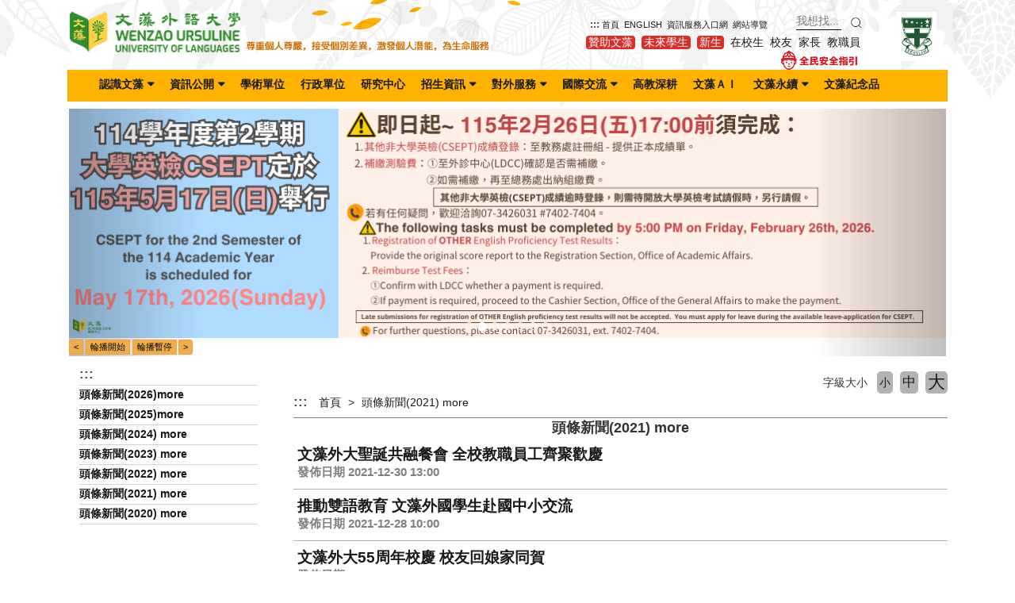

--- FILE ---
content_type: text/html; charset=UTF-8
request_url: https://a001.wzu.edu.tw/category/150876
body_size: 11872
content:
<!DOCTYPE html PUBLIC "-//W3C//DTD XHTML 1.0 Transitional//EN" "http://www.w3.org/TR/xhtml1/DTD/xhtml1-transitional.dtd">
<html xmlns="http://www.w3.org/1999/xhtml">
<html lang="zh-tw">
<head>
	<meta charset="utf-8">
	<meta http-equiv="X-UA-Compatible" content="IE=edge">
	<meta name="viewport" content="width=device-width, initial-scale=1">
	<meta name="keywords" content="文藻外語大學 Wenzao Ursuline University of Languages" />
	<meta name="description" content="文藻外語大學" />
	<link rel="shortcut icon" href="https://a001.wzu.edu.tw/assets/page/images/favicon.ico"/>
	    <title>
        頭條新聞(2021) more |         文藻外語大學    </title>
	<meta name="msvalidate.01" content="384EBB299C10FB7E6C284E1DADF84912" />

<link type="text/css" href="https://a001.wzu.edu.tw/assets/page/bootstrap3/css/bootstrap.css" rel="stylesheet" /><!--bootsrap3-->	
<link href="https://a001.wzu.edu.tw/assets/page/css/reset.css" rel="stylesheet" type="text/css"><!--reset-->
<link href="https://a001.wzu.edu.tw/assets/page/js/swiper/swiper.min.css" rel="stylesheet" type="text/css"><!--swiper css-->
<link href="https://a001.wzu.edu.tw/assets/page/js/OwlCarousel2-2.2.1/owl.carousel.min.css" rel="stylesheet" type="text/css"><!--owl.carousel css-->
<link href="https://a001.wzu.edu.tw/assets/page/js/OwlCarousel2-2.2.1/owl.theme.default.min.css" rel="stylesheet" type="text/css"><!--owl.carousel css-->
<link href="https://a001.wzu.edu.tw/assets/page/js/lightcase/src/css/lightcase.css" rel="stylesheet" type="text/css"><!--lightcase css-->
<link href="https://a001.wzu.edu.tw/assets/page/css/bootsnav.css" rel="stylesheet">
<link href="https://a001.wzu.edu.tw/assets/page/css/main.css?v=0528v2" rel="stylesheet" type="text/css"><!--main css-->
<link href="https://a001.wzu.edu.tw/assets/page/css/wenzao-home.css" rel="stylesheet" type="text/css"><!--文藻首頁專屬 css-->
<link href="https://a001.wzu.edu.tw/assets/page/css/theme-1.css" rel="stylesheet" type="text/css"><!--顏色主題1 css-->
<link href="https://a001.wzu.edu.tw/assets/page/css/font-awesome.min.css" rel="stylesheet" type="text/css"><!--顏色主題1 css-->
<!--link href="https://cdn.bootcss.com/font-awesome/4.6.3/css/font-awesome.min.css" rel="stylesheet" type="text/css"><顏色主題1 css-->

	
<script src="https://a001.wzu.edu.tw/assets/page/js/jquery.min.js"></script><!--jquery 1.9.0-->
<script src="https://a001.wzu.edu.tw/assets/page/js/jquery-ui.min.js"></script><!--jquery ui 1.8.3-->
<script src="https://a001.wzu.edu.tw/assets/page/bootstrap3/js/bootstrap.js"></script><!--bootsrap3-->
<!--<script src="https://a001.wzu.edu.tw/assets/page/js/dashed.js"></script>消除連結虛線.js-->
<script src="https://a001.wzu.edu.tw/assets/page/js/swiper/swiper.min.js"></script><!--swiper.js-->
<script src="https://a001.wzu.edu.tw/assets/page/js/lightcase/src/js/lightcase.js"></script><!--lightcase.js-->
<script src="https://a001.wzu.edu.tw/assets/page/js/retina/retina.min.js"></script><!--retina.js-->
<script src="https://a001.wzu.edu.tw/assets/page/js/bootsnav.js"></script><!--bootsnav.js-->
<script src="https://a001.wzu.edu.tw/assets/page/js/OwlCarousel2-2.2.1/owl.carousel.min.js"></script><!--owl.carousel.js-->

<!--google-trans-->
<script src="//webinfo.wzu.edu.tw/files/js/google-translate-custom-wenzao.js"></script>

<!-- Google Tag Manager -->
<script>(function(w,d,s,l,i){w[l]=w[l]||[];w[l].push({'gtm.start':
new Date().getTime(),event:'gtm.js'});var f=d.getElementsByTagName(s)[0],
j=d.createElement(s),dl=l!='dataLayer'?'&l='+l:'';j.async=true;j.src=
'https://www.googletagmanager.com/gtm.js?id='+i+dl;f.parentNode.insertBefore(j,f);
})(window,document,'script','dataLayer','GTM-WBR5F2');</script>
<!-- End Google Tag Manager -->

<!--HTML標簽支援IE js 開始-->
<script> 
  document . createElement ( 'header' ) ; 
  document . createElement ( 'section' ) ; 
  document . createElement ( 'article' ) ; 
  document . createElement ( 'aside' ) ; 
  document . createElement ( 'nav' ) ; 
  document . createElement ( 'footer' ) ; 
</script>

<!--media 支援IE9以下 開始-->
<!--[if lt IE 9]> 
<script src="js/html5shiv.js"></script>
<script src="js/mediaqueries.js"></script> 
<script src="https://a001.wzu.edu.tw/assets/page/js/respond.min.js"></script>
<![endif]--> 

<script type="text/javascript">
	jQuery(document).ready(function($) {
		$('a[data-rel^=lightcase]').lightcase();
	});
	var base_url = 'https://a001.wzu.edu.tw/';
</script>

<script>
	// retinajs();
	// Attempts to process all participating elements that
	// haven't been processed before.

	// retinajs( [img, img, img] );
	// retinajs( $('img') );
	// retinajs( document.querySelectorAll('img') );
	// Attempts to process only the elements in the collection.
	// Each one still needs to be marked with `data-rjs` and
	// will still be ignored if it has already been processed.
</script>

<script>
function myFunction() {
    window.print();
}
</script>

<script src="https://a001.wzu.edu.tw/assets/page/js/nsdi.js?t=20181018"></script><!-- nsdi js -->




	
	<script>
	  (function() {
	    var cx = '005956558806656469693:a6pmrmt_xfa';
	    var gcse = document.createElement('script');
	    gcse.type = 'text/javascript';
	    gcse.async = true;
	    gcse.src = (document.location.protocol == 'https:' ? 'https:' : 'http:') + '//cse.google.com/cse.js?cx=' + cx;
	    var s = document.getElementsByTagName('script')[0];
	    s.parentNode.insertBefore(gcse, s);
	  })();
	</script>
</head>
<body>

	<noscript>您的瀏覽器不支援JavaScript功能， 若網頁功能無法正常使用時，請開啟瀏覽器JavaScript狀態</noscript>
	<a href="#center--content" id="gotocenter" title="跳到主要內容區塊" tabindex="1" class="sr-only sr-only-focusable">跳到主要內容區塊</a>

<div class="background-setting" style="background: url(https://a001.wzu.edu.tw/assets/page/images/bg.jpg) top center no-repeat;">

<header>
	<div class="container" style="position: relative;">
	<!-- 	<nav class="login-nav">
	    	<ul>
	    		<li><a accesskey="F" href="#" title="快速選單連結區，此區塊列有本網站的快速連結，如：語言、網站地圖、回首頁">
	    			<span class="blind-brick">:::</span></a></li>
                	    		<li><a href="https://a001.wzu.edu.tw/Login">Login</a></li>
                	    	</ul>
            <div class="clearfix"></div>
	    </nav> -->


			        									<!-- Framework Level 1 -->
										<div class="col-md-6 col-sm-12 col-xs-12">
						<!-- _mod_edit -->
<!-- 自訂編輯區 -->
<section class="home-section tsquRc" id="tsquRc" style="padding-top: 15px;">
	<div style="padding:0px;margin:0px;">
		
		
		<!-- 自訂編輯區 start -->
		<div>
							<p class="wzlogo"><a href="//www.wzu.edu.tw"><img alt="文藻外語大學" src="//a001.wzu.edu.tw/datas/upload/Pictures/wzlogo_2020.png" style="width: 222px; height: 51px;margin:0;padding:0;" /></a><img alt="solgon" border="0" src="//a001.wzu.edu.tw/datas/upload/files/images/txtbk_20240618.png" style="width: 312px; height: 16px; margin:0; padding:0; vertical-align: bottom;" /></p>
<style type="text/css">
	.wzlogo{ flex-wrap: nowrap; margin:0; padding:0; }
@media screen and (max-width: 991px) {
	.wzlogo{ flex-wrap: wrap; justify-content: center; }
}
</style>					</div>
		<!-- 自訂編輯區 end -->

			</div>
</section>
					</div>
					       						        	
					<div class="col-md-5 col-sm-12 col-xs-12">
											<!-- Framework Level 2 -->
																				<div class="col-md-9 col-sm-12 col-xs-12">
								<!-- _mod_edit -->
<!-- 自訂編輯區 -->
<section class="home-section o0cBQS" id="o0cBQS" style="margin-top: 20px;">
	<div style="padding:0px;margin:0px;">
		
		
		<!-- 自訂編輯區 start -->
		<div>
							<p class="word-go small-size"><a accesskey="U" href="#" title="主要選單連結區，此區塊列有本網站的主要內容分類"><span class="blind-brick">:::</span></a> <a href="//www.wzu.edu.tw" >首頁</a>  <a href="//english.wenzao.tw/">ENGLISH</a>  <a href="//sso.wzu.edu.tw">資訊服務入口網</a>  <a href="/category/147018">網站導覽</a>  <!--a href="//www-old.wzu.edu.tw" target="_blank">舊版網站</a--></p>
<style type="text/css">.o0cBQS , .r1LKmk{
      margin-top:30px; margin-right:0;
   }
</style>
					</div>
		<!-- 自訂編輯區 end -->

			</div>
</section>
							</div>
																	<!-- Framework Level 2 -->
																				<div class="col-md-3 col-sm-12 col-xs-12">
								<!-- _mod_search -->
<!-- 收尋樣式 -->
<section class="home-section search r1LKmk" id="r1LKmk" style="margin-top: 15px;">
	<div style="padding:0px;margin:0px;">
				
		
		<input type="text" class="thesearch" title="請輸入搜尋文字" placeholder="我想找..." />
		<button type="submit" class="searchbtn">
			<img src="https://a001.wzu.edu.tw/assets/page/images/search.png" alt="全站搜尋" title="全站搜尋" data-rjs="2" class="search-img">
		</button>

		<script>
			$('.searchbtn').live('click',function() {
				location.href=base_url+'search?q='+$('.thesearch').val();
			});
		</script>

			</div>
</section>
<div class="clear"></div>

							</div>
																	<!-- Framework Level 2 -->
																				<div class="col-md-12 col-sm-12 col-xs-12">
								<!-- _mod_edit -->
<!-- 自訂編輯區 -->
<section class="home-section mCg1iS" id="mCg1iS" style="margin-bottom:5px;">
	<div style="padding:0px;margin:0px;">
		
		
		<!-- 自訂編輯區 start -->
		<div>
							<p class="word-go"><a href="//c011.wzu.edu.tw/category/145693"><span style="color:white;background-color: #db2e29;padding: 0 3px 1px 3px;border-radius: 4px;">贊助文藻</span></a>  <a href="//a001.wzu.edu.tw/category/7176"><span style="color:white;background-color: #db2e29;padding: 0 3px 1px 3px;border-radius: 4px;">未來學生</span></a>  <a href="//a001.wzu.edu.tw/visit/5"><span style="color:white;background-color: #db2e29;padding: 0 3px 1px 3px;border-radius: 4px;">新生</span></a>  <a href="//a001.wzu.edu.tw/visit/6">在校生</a>  <a href="//a001.wzu.edu.tw/visit/7">校友</a>  <a href="//a001.wzu.edu.tw/visit/9">家長</a>  <a href="//a001.wzu.edu.tw/visit/11">教職員</a><br /><div class="pull-right"><a href="https://www.edu.tw/PrepareEDU/" target="_prepare"><img alt="prepareEDU" src="//a001.wzu.edu.tw/datas/upload/files/images/Pictures/preparedu_20260113.png" /></a></div></p>
<!--#ff5733 / #c23733 / #db2e29-->					</div>
		<!-- 自訂編輯區 end -->

			</div>
</section>
							</div>
																							
					</div>
					       										<!-- Framework Level 1 -->
										<div class="col-md-1 col-sm-12 col-xs-12">
						<!-- _mod_edit -->
<!-- 自訂編輯區 -->
<section class="home-section QpkIkC" id="QpkIkC" style="padding-top:15px;">
	<div style="padding:0px;margin:0px;">
		
		
		<!-- 自訂編輯區 start -->
		<div>
							<p><a href="//b001.wzu.edu.tw/b001category/13" target="_blank" title="serviam"><img alt="serviam" height="62" src="//a001.wzu.edu.tw/datas/upload/files/239342961.jpg" /></a></p>
					</div>
		<!-- 自訂編輯區 end -->

			</div>
</section>
					</div>
					       										<!-- Framework Level 1 -->
										<div class="col-md-12 col-sm-12 col-xs-12">
						<!-- _mod_menuhori_lg -->

<!-- 橫式樣式大 -->
<section class="home-section menuhori_lg NapM15" id="NapM15" style="none;">
	<div style="padding:0px;margin:0px;">
		
                                		<div>
			
			<!-- 新 -->
			<nav class="navbar navbar-default navbar-mobile bootsnav">
			    <div class="navbar-header">
                        <button type="button" class="navbar-toggle" data-toggle="collapse" data-target="#NapM15_nav" aria-label="menubar">
                            <i class="fa fa-bars"></i>
                        </button>
			    </div>
			    <div class="collapse navbar-collapse" id="NapM15_nav">
			        <ul class="nav navbar-nav" data-in="fadeInDown" data-out="fadeOutUp">
			        	<!-- 第一層 -->
			        	<!-- <li><a accesskey="U" href="#" title="主要選單連結區，此區塊列有本網站的主要內容分類">
						<span class="blind-brick">:::</span></a></li> -->

														
                                                                	<!-- children-->
							        <li class="dropdown">
							        	<a href="https://a001.wzu.edu.tw/category/6688"  title="認識文藻(另開新視窗)" class="dropdown-toggle" data-toggle="dropdown">認識文藻</a>
								        <ul class="dropdown-menu">
							        	<li><a target="_blank" href="https://b001.wzu.edu.tw/b001category/210" title="文藻之教育理念與傳承 Mission Statement">文藻之教育理念與傳承 Mission Statement</a></li><li><a  href="//c046.wzu.edu.tw" title="董事會">董事會</a></li><li class="dropdown"><a href="https://a001.wzu.edu.tw/category/6784"  title="文藻現況" class="dropdown-toggle" data-toggle="dropdown">文藻現況</a><ul class="dropdown-menu"><li><a  href="https://a001.wzu.edu.tw/category/6800" title="創校與發展">創校與發展</a></li><li><a target="_blank" href="https://b001.wzu.edu.tw/b001category/210" title="教育理念與目標">教育理念與目標</a></li><li><a  href="https://a001.wzu.edu.tw/category/6848" title="特殊校風">特殊校風</a></li><li><a  href="https://a001.wzu.edu.tw/category/6856" title="教學特色">教學特色</a></li><li><a  href="//c005.wzu.edu.tw/category/132136" title="校園環境">校園環境</a></li></ul></li><li><a target="_blank" href="https://www.youtube.com/watch?v=CyOTupAOrbU&t=1s" title="學校簡介影片">學校簡介影片</a></li><li><a  href="//c011.wzu.edu.tw/category/128224" title="今日文藻">今日文藻</a></li><li><a target="_blank" href="//b001.wzu.edu.tw/" title="校史館">校史館</a></li>								        </ul>
							        </li>
																
                                                                	<!-- children-->
							        <li class="dropdown">
							        	<a href="https://a001.wzu.edu.tw/category/6816"  title="資訊公開(另開新視窗)" class="dropdown-toggle" data-toggle="dropdown">資訊公開</a>
								        <ul class="dropdown-menu">
							        	<li class="dropdown"><a href="https://a001.wzu.edu.tw/category/6904"  title="最新消息 " class="dropdown-toggle" data-toggle="dropdown">最新消息 </a><ul class="dropdown-menu"><li><a  href="//www2.wzu.edu.tw/Personnel/News/Title.asp" title="徵才告示">徵才告示</a></li><li><a  href="https://a001.wzu.edu.tw/category/6936" title="重要會議">重要會議</a></li><li><a  href="//d001.wzu.edu.tw/category/136984" title="開學註冊資訊">開學註冊資訊</a></li><li><a  href="https://a001.wzu.edu.tw/category/6952" title="行事曆">行事曆</a></li><li><a  href="https://a001.wzu.edu.tw/category/6960" title="全校性共同時間校級活動">全校性共同時間校級活動</a></li></ul></li><li class="dropdown"><a href="https://a001.wzu.edu.tw/category/6976"  title="資訊服務" class="dropdown-toggle" data-toggle="dropdown">資訊服務</a><ul class="dropdown-menu"><li><a  href="https://a001.wzu.edu.tw/category/6984" title="文藻104">文藻104</a></li></ul></li><li class="dropdown"><a href="https://a001.wzu.edu.tw/category/7032"  title="教學資源" class="dropdown-toggle" data-toggle="dropdown">教學資源</a><ul class="dropdown-menu"><li><a  href="//lib.wzu.edu.tw/index.php?page=about&pos=intro" title="圖書資源">圖書資源</a></li><li class="dropdown"><a href="https://a001.wzu.edu.tw/category/7048"  title="教學媒體" class="dropdown-toggle" data-toggle="dropdown">教學媒體</a><ul class="dropdown-menu"><li><a  href="//c013.wzu.edu.tw/category/128672" title="教學設備資源">教學設備資源</a></li><li><a  href="//c014.wzu.edu.tw/category/134634" title="數位教材製作">數位教材製作</a></li></ul></li><li class="dropdown"><a href="https://a001.wzu.edu.tw/category/7056"  title="資源教室" class="dropdown-toggle" data-toggle="dropdown">資源教室</a><ul class="dropdown-menu"><li><a  href="//c024.wzu.edu.tw/category/143775" title="西文系">西文系</a></li><li><a  href="//c023.wzu.edu.tw/category/138832" title="德文系">德文系</a></li><li><a  href="//c035.wzu.edu.tw/category/143703" title="師培中心">師培中心</a></li><li><a  href="//c022.wzu.edu.tw/category/143377" title="法文系">法文系</a></li><li><a  href="http://c025.wzu.edu.tw/category/139097" title="日文系">日文系</a></li><li><a  href="//c021.wzu.edu.tw/category/138622" title="英文系">英文系</a></li></ul></li></ul></li><li><a  href="https://a001.wzu.edu.tw/category/7144" title="用電資訊">用電資訊</a></li><li><a  href="//a001.wzu.edu.tw/ezcatfiles/c008/img/img/1903/frame.htm" title="校務資訊公開專區">校務資訊公開專區</a></li><li><a  href="https://c008.wzu.edu.tw/category/151002" title="法規彙編">法規彙編</a></li>								        </ul>
							        </li>
																
                                	                                <li>
	                                    <a href="https://a001.wzu.edu.tw/category/6824"  title="學術單位(另開新視窗)">學術單位</a>
	                                </li>
                                								
                                	                                <li>
	                                    <a href="https://a001.wzu.edu.tw/category/7168"  title="行政單位(另開新視窗)">行政單位</a>
	                                </li>
                                								
                                	                                <li>
	                                    <a href=" http://c062.wzu.edu.tw" target="_blank" title="研究中心(另開新視窗)">研究中心</a>
	                                </li>
                                								
                                                                	<!-- children-->
							        <li class="dropdown">
							        	<a href="https://a001.wzu.edu.tw/category/7176" target="_blank" title="招生資訊(另開新視窗)" class="dropdown-toggle" data-toggle="dropdown">招生資訊</a>
								        <ul class="dropdown-menu">
							        	<li><a target="_blank" href="https://c057.wzu.edu.tw/" title=" 日間部招生資訊（日五專、日四技、日二技、研究所）"> 日間部招生資訊（日五專、日四技、日二技、研究所）</a></li><li><a target="_blank" href="http://c007.wzu.edu.tw/category/131256" title="進修部招生資訊（進四技、進二技）">進修部招生資訊（進四技、進二技）</a></li><li><a target="_blank" href="http://d021.wzu.edu.tw/" title="外國學生、港澳僑生、陸生招生資訊">外國學生、港澳僑生、陸生招生資訊</a></li><li><a target="_blank" href="http://c049.wzu.edu.tw/" title="推廣部招生資訊">推廣部招生資訊</a></li><li><a target="_blank" href="http://c040.wzu.edu.tw/" title="華語中心課程資訊">華語中心課程資訊</a></li><li><a target="_blank" href="https://c004.wzu.edu.tw/category/146891" title="獎助學金資訊">獎助學金資訊</a></li><li><a target="_blank" href="//c005.wzu.edu.tw/category/132232" title="交通車資訊">交通車資訊</a></li>								        </ul>
							        </li>
																
                                                                	<!-- children-->
							        <li class="dropdown">
							        	<a href="https://a001.wzu.edu.tw/category/7224" target="_blank" title="對外服務(另開新視窗)" class="dropdown-toggle" data-toggle="dropdown">對外服務</a>
								        <ul class="dropdown-menu">
							        	<li><a target="_blank" href="http://c049.wzu.edu.tw/" title=" 推廣教育中心"> 推廣教育中心</a></li><li><a target="_blank" href="http://d026.wzu.edu.tw/" title="翻譯會展中心">翻譯會展中心</a></li><li><a target="_blank" href="http://c040.wzu.edu.tw/" title="華語中心">華語中心</a></li>								        </ul>
							        </li>
																
                                                                	<!-- children-->
							        <li class="dropdown">
							        	<a href="https://a001.wzu.edu.tw/category/7248" target="_blank" title="國際交流(另開新視窗)" class="dropdown-toggle" data-toggle="dropdown">國際交流</a>
								        <ul class="dropdown-menu">
							        	<li><a target="_blank" href="http://c015.wzu.edu.tw/" title="國際暨兩岸合作處">國際暨兩岸合作處</a></li><li><a target="_blank" href="https://english.wenzao.tw/global-partners-network/" title="姐妹校專區">姐妹校專區</a></li><li><a target="_blank" href="https://d020.wzu.edu.tw/category/150599" title="所屬國際聯盟(組織)一覽表">所屬國際聯盟(組織)一覽表</a></li><li><a target="_blank" href="https://d020.wzu.edu.tw/category/151430#" title="雙聯學制專區">雙聯學制專區</a></li>								        </ul>
							        </li>
																
                                	                                <li>
	                                    <a href="http://c063.wzu.edu.tw/" target="_blank" title="高教深耕(另開新視窗)">高教深耕</a>
	                                </li>
                                								
                                	                                <li>
	                                    <a href="https://p028.wzu.edu.tw/" target="_blank" title="文藻ＡＩ(另開新視窗)">文藻ＡＩ</a>
	                                </li>
                                								
                                                                	<!-- children-->
							        <li class="dropdown">
							        	<a href="https://a001.wzu.edu.tw/category/154065"  title="文藻永續(另開新視窗)" class="dropdown-toggle" data-toggle="dropdown">文藻永續</a>
								        <ul class="dropdown-menu">
							        	<li><a target="_blank" href="https://d025.wzu.edu.tw/category/152537#" title="USR執行成果">USR執行成果</a></li><li><a target="_blank" href="https://online.fliphtml5.com/Wenzao/ocwp/" title="永續報告書">永續報告書</a></li>								        </ul>
							        </li>
																
                                	                                <li>
	                                    <a href="https://www.cavescampus.com/wzusouvenir" target="_blank" title="文藻紀念品(另開新視窗)">文藻紀念品</a>
	                                </li>
                                																        </ul>
			    </div>
			</nav>

					</div>
	</div>
</section>
					</div>
					       										<!-- Framework Level 1 -->
										<div class="col-md-12 col-sm-12 col-xs-12">
						<!-- _mod_banner -->



					</div>
					       										<!-- Framework Level 1 -->
										<div class="col-md-12 col-sm-12 col-xs-12">
						<!-- _mod_edit -->
<!-- 自訂編輯區 -->
<section class="home-section s6VW89" id="s6VW89" style="margin:8px 2px">
	<div style="padding:0px;margin:0px;">
		
		
		<!-- 自訂編輯區 start -->
		<div>
							<div class="carousel slide" id="myCarousel">
<ol class="carousel-indicators">
	<li class="active" data-slide-to="0" data-target="#myCarousel"> </li>
	<li data-slide-to="1" data-target="#myCarousel"> </li>
	<li data-slide-to="2" data-target="#myCarousel"> </li>
	<li data-slide-to="3" data-target="#myCarousel"> </li>
	<li data-slide-to="4" data-target="#myCarousel"> </li>
	<li data-slide-to="5" data-target="#myCarousel"> </li>
	<li data-slide-to="6" data-target="#myCarousel"> </li>
</ol>
<!-- 轮播（Carousel）项目 -->

<div class="carousel-inner"><!--div class="item carousel-img-1 active"><a class="a-slide" href="" target="_blank"><img alt="(另開新視窗)" src="" style="width:1110px" title="(另開新視窗)" /></a></div--><!--div class="item carousel-img-2"><a class="a-slide" href="" target="_blank"><img alt="(另開新視窗)" src="" style="width:1110px" title="(另開新視窗)" /></a></div-->

<!--2026-04-22 14:18-->
<div class="item carousel-img-1 active"><a class="a-slide" href="https://d009.wzu.edu.tw/article/525962" target="_blank"><img alt="2026年「文采綻放•藻耀未來」4/22（三）校園徵才博覽會(另開新視窗)" src="https://d009.wzu.edu.tw/datas/upload/Pictures/5768-2026%E6%96%87%E8%97%BB%E5%BE%B5%E6%89%8D_banner.jpg" style="width:1110px" title="2026年「文采綻放•藻耀未來」4/22（三）校園徵才博覽會(另開新視窗)" /></a></div>

<!--2026-02-27 23:59-->
<div class="item carousel-img-2"><a class="a-slide" href="https://c017.wzu.edu.tw/article/525697" target="_blank"><img alt="114學年度大學英檢:「其他校外英檢成績登錄」及「缺考補繳測驗費」受理時程(另開新視窗)" src="https://c017.wzu.edu.tw/datas/upload/Pictures/5764-114-2%E5%A4%A7%E5%AD%B8%E8%8B%B1%E6%AA%A2%E5%85%AC%E5%91%8A%E8%A3%9C%E7%B9%B3%E8%B2%BB%E5%8F%8A%E7%99%BB%E9%8C%84%E6%88%90%E7%B8%BEbanner.png" style="width:1110px" title="114學年度大學英檢:「其他校外英檢成績登錄」及「缺考補繳測驗費」受理時程(另開新視窗)" /></a></div>

<!--2026-01-09-->
<div class="item carousel-img-3"><a class="a-slide" href="https://c017.wzu.edu.tw/article/525422" target="_blank"><img alt="文藻英語閱讀盃-沉浸式讀英語: 登出這世界，躲進書裡面(另開新視窗)" src="https://c017.wzu.edu.tw/datas/upload/Pictures/5760-Banner%E6%96%87%E8%97%BB%E8%8B%B1%E8%AA%9E%E9%96%B1%E8%AE%80%E6%AF%94%E8%B3%BD114-2.png" style="width:1110px" title="文藻英語閱讀盃-沉浸式讀英語: 登出這世界，躲進書裡面(另開新視窗)" /></a></div>

<!--2025-12-31-->
<div class="item carousel-img-4"><a class="a-slide" href="" target="_blank"><img alt="文藻與NVIDIA深化合作" src="https://c011.wzu.edu.tw/datas/upload/Pictures/5600-%E6%96%87%E8%97%BB%E8%88%87NVIDIA%E6%B7%B1%E5%8C%96%E5%90%88%E4%BD%9C_banner.jpg" style="width:1110px" title="文藻與NVIDIA深化合作" /></a></div>

<!--2025-12-31-->
<div class="item carousel-img-5"><a class="a-slide" href="https://d025.wzu.edu.tw/" target="_blank"><img alt="榮獲第六屆《遠見》USR大學社會責任獎 績優獎！(另開新視窗)" src="https://d025.wzu.edu.tw/datas/upload/Pictures/5553-USR%E9%81%A0%E8%A6%8B%E7%8D%B2%E7%8D%8EBanner.png" style="width:1110px" title="榮獲第六屆《遠見》USR大學社會責任獎 績優獎！(另開新視窗)" /></a></div>

<!--2025-12-31-->
<div class="item carousel-img-6"><a class="a-slide" href="#"><img alt="文藻外大辦學績優 獲企業主高度肯定" src="https://c011.wzu.edu.tw/datas/upload/Pictures/5307-2024%E6%96%87%E8%97%BB%E8%BE%A6%E5%AD%B8%E7%B8%BE%E6%95%88%E7%8D%B2%E4%BC%81%E6%A5%AD%E8%82%AF%E5%AE%9A1.jpg" style="width:1110px" title="文藻外大辦學績優 獲企業主高度肯定" /></a></div>

<!--2026-02-20 16:53-->
<div class="item carousel-img-7"><a class="a-slide" href="https://c014.wzu.edu.tw/datas/upload/files/website/60_web_02_shortvideo_c.html" target="_blank"><img alt="60週年校慶短影音競賽(另開新視窗)" src="https://c014.wzu.edu.tw/datas/upload/Pictures/5709-banner-2.png" style="width:1110px" title="60週年校慶短影音競賽(另開新視窗)" /></a></div>

</div>
<!--end--><!-- 轮播（Carousel）导航 -->

<p><a class="left carousel-control" data-slide="prev" href="#myCarousel" role="button"><span class="sr-only">Previous</span></a> <a class="right carousel-control" data-slide="next" href="#myCarousel" role="button"><span class="sr-only">Next</span></a> <!-- 控制按钮 --></p>

<div class="btn-group" style="text-align:center; margin:2px auto"><input class="btn btn-warning btn-xs prev-slide" style="color:black" type="button" value="<" /> <input class="btn btn-warning btn-xs start-slide" style="color:black; margin:0 3px 0 3px" type="button" value="輪播開始" /> <input class="btn btn-warning btn-xs pause-slide" style="color:black; margin:0 3px 0 0" type="button" value="輪播暫停" /> <input class="btn btn-warning btn-xs next-slide" style="color:black" type="button" value=">" /></div>
<script>
                                              $('.carousel').carousel({
                                                interval: 5500
                                              })
                                              $(function(){
                                                // 停止轮播
                                                $(".a-slide").focus(function(){
                                                    $("#myCarousel").carousel('pause');
                                                });
                                                $(".a-slide").keydown(function(event){
                                                    //判斷當event.keyCode 為37時（即左方面鍵），執行函數to_left();
                                                    if(event.keyCode == 37){
                                                    $("#myCarousel").carousel('prev');
                                                    //判斷當event.keyCode 為39時（即右方面鍵），執行函數to_right();
                                                    } else if (event.keyCode == 39){
                                                    $("#myCarousel").carousel('next');
                                                    }
                                                    $(".a-slide").focus();
                                                });	
                                                // 初始化轮播
                                                $(".start-slide").click(function(){
                                                    $("#myCarousel").carousel('cycle');
                                                });
                                                // 停止轮播
                                                $(".pause-slide").click(function(){
                                                    $("#myCarousel").carousel('pause');
                                                });
                                                // 循环轮播到上一个项目
                                                $(".prev-slide").click(function(){
                                                    $("#myCarousel").carousel('prev');
                                                });
                                                // 循环轮播到下一个项目
                                                $(".next-slide").click(function(){
                                                    $("#myCarousel").carousel('next');
                                                });
                                              });
                                            </script></div>
					</div>
		<!-- 自訂編輯區 end -->

			</div>
</section>
					</div>
					       										<!-- Framework Level 1 -->
										<div class="col-md-12 col-sm-12 col-xs-12">
						<!-- _mod_edit -->
					</div>
					       	       	

	</div>
</header>

<div class="container body-bg-article">
	<div class="row">
		<div class="bg-wrap">

		<!-- _mod_cate_banner -->

			        					        	
					<div class="col-md-12 col-sm-12 col-xs-12">
													<!-- Framework Level 2 -->
															<div class="col-md-3 col-sm-12 col-xs-12">
																										<div class="col-md-12 col-sm-12 col-xs-12">
																					<!-- _mod_menuvert -->

																			</div>
																										<div class="col-md-12 col-sm-12 col-xs-12">
																					<!-- _mod_menuvert -->
<!-- 直立樣式大 -->
<section class="home-section menuvert ylMrGB" id="ylMrGB" style="">
	<div style="padding:0px;margin:0px;">
		
		<div>
			
			<nav class="navbar navbar-default navbar-mobile bootsnav fake_wrapper_fix">
			    <div class="navbar-header">
                        <button type="button" class="navbar-toggle" data-toggle="collapse" data-target="#ylMrGB_nav" aria-label="menubar">
                            <i class="fa fa-bars"></i>
                        </button>
			    </div>
			    <div class="collapse navbar-collapse" id="ylMrGB_nav">
			        <ul class="nav navbar-nav" data-in="fadeInDown" data-out="fadeOutUp">
			        	<!-- 第一層 -->
			        	<li><a accesskey="L" href="#" title="左方選單連結區">
						<span class="blind-brick">:::</span></a></li>
														
                                	                                <li>
	                                    <a href="https://a001.wzu.edu.tw/category/154196" target="_blank" title="頭條新聞(2026)more(另開新視窗)">頭條新聞(2026)more</a>
	                                </li>
                                								
                                	                                <li>
	                                    <a href="https://a001.wzu.edu.tw/category/153640" target="_blank" title="頭條新聞(2025)more(另開新視窗)">頭條新聞(2025)more</a>
	                                </li>
                                								
                                	                                <li>
	                                    <a href="https://a001.wzu.edu.tw/category/153042" target="_blank" title="頭條新聞(2024) more(另開新視窗)">頭條新聞(2024) more</a>
	                                </li>
                                								
                                	                                <li>
	                                    <a href="https://a001.wzu.edu.tw/category/152200" target="_blank" title="頭條新聞(2023) more(另開新視窗)">頭條新聞(2023) more</a>
	                                </li>
                                								
                                	                                <li>
	                                    <a href="https://a001.wzu.edu.tw/category/151511" target="_blank" title="頭條新聞(2022) more(另開新視窗)">頭條新聞(2022) more</a>
	                                </li>
                                								
                                	                                <li>
	                                    <a href="https://a001.wzu.edu.tw/category/150876" target="_blank" title="頭條新聞(2021) more(另開新視窗)">頭條新聞(2021) more</a>
	                                </li>
                                								
                                	                                <li>
	                                    <a href="https://a001.wzu.edu.tw/category/149337" target="_blank" title="頭條新聞(2020) more(另開新視窗)">頭條新聞(2020) more</a>
	                                </li>
                                																        </ul>
			    </div>
			</nav>

					</div>
	</div>
</section>

																			</div>
																</div>
																				<!-- Framework Level 2 -->
																							<div class="col-md-9 col-sm-12 col-xs-12">
																			<!-- _mod_list_news -->

<section class="article-section">
	<!-- 麵包屑 -->
	<!-- _mod_list_breadthumb -->
<div class="breadthumb">
	<ul class="breadthumb-list">
		<li><a accesskey="C" href="#center--content" id="center--content" href="#" title="頁面路徑區，此區塊列有本網站的路徑位置，例如：首頁的關於我們">
		    <span class="blind-brick">:::</span></a>
		</li>
		<li>
			<a href="https://a001.wzu.edu.tw/">首頁</a>
		</li>
		<li>
			<a href="#">頭條新聞(2021) more</a>
		</li>
	</ul>
</div>
	
	<div class="font-size-chooser">
		<ul>
			<li>字級大小</li>
			<noscript>當script無法執行時可按 "ctrl + +" 鍵替代字體放大功能，按"ctrl + -"鍵替代字體縮小功能</noscript>
			<li class="small"><a href="#">小</a></li>
			<li class="medium"><a href="#">中</a></li>
			<li class="big"><a href="#">大</a></li>
		</ul>
	</div>
	<div class="list-container">

		<!-- 消息列表 開始 --> <!-- 8筆換頁 -->
		<div class="text-center" style="margin:3px">
		  <h1 style="font-size:1.25em; font-weight:700">頭條新聞(2021) more</h1>
		</div>
		<ul class="news-list">
											<li>
					<a href="https://a001.wzu.edu.tw/article/496732" data-origin="a001.wzu.edu.tw">
					<div role="heading" aria-level="1" style="font-weight:bold">文藻外大聖誕共融餐會 全校教職員工齊聚歡慶</div>
					</a>
											<span>
							發佈日期 
							2021-12-30 13:00						</span>
									</li>
								<li>
					<a href="https://a001.wzu.edu.tw/article/496625" data-origin="a001.wzu.edu.tw">
					<div role="heading" aria-level="1" style="font-weight:bold">推動雙語教育 文藻外國學生赴國中小交流</div>
					</a>
											<span>
							發佈日期 
							2021-12-28 10:00						</span>
									</li>
								<li>
					<a href="https://a001.wzu.edu.tw/article/496479" data-origin="a001.wzu.edu.tw">
					<div role="heading" aria-level="1" style="font-weight:bold">文藻外大55周年校慶 校友回娘家同賀</div>
					</a>
											<span>
							發佈日期 
							2021-12-16 12:00						</span>
									</li>
								<li>
					<a href="https://a001.wzu.edu.tw/article/497849" data-origin="a001.wzu.edu.tw">
					<div role="heading" aria-level="1" style="font-weight:bold">遠見雜誌>>別只為了明天找員工！深化產學合作儲備未來人才</div>
					</a>
											<span>
							發佈日期 
							2021-12-07 15:03						</span>
									</li>
								<li>
					<a href="https://a001.wzu.edu.tw/article/497864" data-origin="a001.wzu.edu.tw">
					<div role="heading" aria-level="1" style="font-weight:bold">遠見雜誌>>文藻外語大學，打造優質華語教育的品牌力</div>
					</a>
											<span>
							發佈日期 
							2021-11-30 15:03						</span>
									</li>
								<li>
					<a href="https://a001.wzu.edu.tw/article/496070" data-origin="a001.wzu.edu.tw">
					<div role="heading" aria-level="1" style="font-weight:bold">賀！校友董成瑜監製 電影「瀑布」奪金馬獎最佳影片</div>
					</a>
											<span>
							發佈日期 
							2021-11-29 12:00						</span>
									</li>
								<li>
					<a href="https://a001.wzu.edu.tw/article/495963" data-origin="a001.wzu.edu.tw">
					<div role="heading" aria-level="1" style="font-weight:bold">關懷東南亞移工 文藻USR團隊舉辦移工攝影展</div>
					</a>
											<span>
							發佈日期 
							2021-11-23 12:00						</span>
									</li>
								<li>
					<a href="https://a001.wzu.edu.tw/article/495534" data-origin="a001.wzu.edu.tw">
					<div role="heading" aria-level="1" style="font-weight:bold">文藻舉辦兩岸四校研討會 聚焦未來外語教育及政策</div>
					</a>
											<span>
							發佈日期 
							2021-11-04 12:00						</span>
									</li>
								<li>
					<a href="https://a001.wzu.edu.tw/article/495512" data-origin="a001.wzu.edu.tw">
					<div role="heading" aria-level="1" style="font-weight:bold">文藻外大華語歌唱擂臺 境外生飆歌展現好嗓音</div>
					</a>
											<span>
							發佈日期 
							2021-11-04 08:00						</span>
									</li>
								<li>
					<a href="https://a001.wzu.edu.tw/article/495437" data-origin="a001.wzu.edu.tw">
					<div role="heading" aria-level="1" style="font-weight:bold">探討壓力下的東南亞　9國學者齊聚文藻熱議</div>
					</a>
											<span>
							發佈日期 
							2021-11-01 12:00						</span>
									</li>
								<li>
					<a href="https://a001.wzu.edu.tw/article/495382" data-origin="a001.wzu.edu.tw">
					<div role="heading" aria-level="1" style="font-weight:bold">文藻外大攜手家樂福 推出新住民文化市集</div>
					</a>
											<span>
							發佈日期 
							2021-10-28 12:00						</span>
									</li>
								<li>
					<a href="https://a001.wzu.edu.tw/article/495251" data-origin="a001.wzu.edu.tw">
					<div role="heading" aria-level="1" style="font-weight:bold">文藻外大畢業成果展遇疫情 學生應變拚創意</div>
					</a>
											<span>
							發佈日期 
							2021-10-25 12:00						</span>
									</li>
								<li>
					<a href="https://a001.wzu.edu.tw/article/495208" data-origin="a001.wzu.edu.tw">
					<div role="heading" aria-level="1" style="font-weight:bold">文藻外大歡慶55周年 舉辦彌撒與新書發表</div>
					</a>
											<span>
							發佈日期 
							2021-10-21 12:00						</span>
									</li>
								<li>
					<a href="https://a001.wzu.edu.tw/article/494972" data-origin="a001.wzu.edu.tw">
					<div role="heading" aria-level="1" style="font-weight:bold">文藻外大舉辦天主教經營領導營 46所學校線上齊聚</div>
					</a>
											<span>
							發佈日期 
							2021-10-12 08:30						</span>
									</li>
								<li>
					<a href="https://a001.wzu.edu.tw/article/494696" data-origin="a001.wzu.edu.tw">
					<div role="heading" aria-level="1" style="font-weight:bold">文藻外大發行新書《我獨特，我珍貴》 展現文藻人世代競爭力</div>
					</a>
											<span>
							發佈日期 
							2021-10-01 12:00						</span>
									</li>
								<li>
					<a href="https://a001.wzu.edu.tw/article/494319" data-origin="a001.wzu.edu.tw">
					<div role="heading" aria-level="1" style="font-weight:bold">文藻線上開學典禮 29國境外生同步連線</div>
					</a>
											<span>
							發佈日期 
							2021-09-14 08:30						</span>
									</li>
								<li>
					<a href="https://a001.wzu.edu.tw/article/494439" data-origin="a001.wzu.edu.tw">
					<div role="heading" aria-level="1" style="font-weight:bold">文藻外大教師線上研習 提升國際化教學成效</div>
					</a>
											<span>
							發佈日期 
							2021-09-10 16:00						</span>
									</li>
								<li>
					<a href="https://a001.wzu.edu.tw/article/494188" data-origin="a001.wzu.edu.tw">
					<div role="heading" aria-level="1" style="font-weight:bold">台美華教大突破! 文藻外大在美首創台灣華語中心</div>
					</a>
											<span>
							發佈日期 
							2021-09-09 16:00						</span>
									</li>
								<li>
					<a href="https://a001.wzu.edu.tw/article/494036" data-origin="a001.wzu.edu.tw">
					<div role="heading" aria-level="1" style="font-weight:bold">文藻外大2學院  獲選教育部雙語重點培育學院</div>
					</a>
											<span>
							發佈日期 
							2021-09-05 13:30						</span>
									</li>
								<li>
					<a href="https://a001.wzu.edu.tw/article/494047" data-origin="a001.wzu.edu.tw">
					<div role="heading" aria-level="1" style="font-weight:bold">緬懷西班牙籍貝立民神父 文藻師生齊聚追思</div>
					</a>
											<span>
							發佈日期 
							2021-09-01 08:30						</span>
									</li>
								<li>
					<a href="https://a001.wzu.edu.tw/article/493663" data-origin="a001.wzu.edu.tw">
					<div role="heading" aria-level="1" style="font-weight:bold">五星級高雄洲際酒店 攜手文藻培育餐旅菁英</div>
					</a>
											<span>
							發佈日期 
							2021-08-19 08:30						</span>
									</li>
								<li>
					<a href="https://a001.wzu.edu.tw/article/493570" data-origin="a001.wzu.edu.tw">
					<div role="heading" aria-level="1" style="font-weight:bold">文藻外大結盟石川傳媒 共同培育傳播人才</div>
					</a>
											<span>
							發佈日期 
							2021-08-12 09:00						</span>
									</li>
								<li>
					<a href="https://a001.wzu.edu.tw/article/493558" data-origin="a001.wzu.edu.tw">
					<div role="heading" aria-level="1" style="font-weight:bold">東奧奪牌國手英語力躍進 文藻外大教師團隊助攻</div>
					</a>
											<span>
							發佈日期 
							2021-08-12 09:00						</span>
									</li>
								<li>
					<a href="https://a001.wzu.edu.tw/article/493331" data-origin="a001.wzu.edu.tw">
					<div role="heading" aria-level="1" style="font-weight:bold">文藻外大《語文與國際研究》期刊揭露新冠疫情對遠距教學的挑戰</div>
					</a>
											<span>
							發佈日期 
							2021-07-28 10:26						</span>
									</li>
									</ul>

		<ul class="page-number-list"> <li class="active"><a href="?&pages=1">1</a></li>
  <li><a href="?&pages=2">2</a></li>
  <li><a href="?&pages=3">3</a></li>
 <li><a href="?&pages=2">下一頁</a></li></ul>		
		<!-- 消息列表 結束 -->
	</div>
</section>
	
	

 
																	</div>
																									
					</div>
				
	       	       			
    	<div class="clearfix"></div>
    	</div>
	</div>
</div>

<footer>
    <div class="container footer">

                                                        <!-- Framework Level 1 -->
                                        <div class="col-md-12 col-sm-12 col-xs-12">
                        <!-- _mod_edit -->
<!-- 自訂編輯區 -->
<section class="home-section 7" id="7" style="">
	<div style="padding:0px;margin:0px;">
		
		
		<!-- 自訂編輯區 start -->
		<div>
							<p><a href="https://c011.wzu.edu.tw/category/145693" target=""><img alt="qrcode: 贊助文藻" longdesc="贊助文藻QRCode" src="https://a001.wzu.edu.tw/datas/upload/files/images/首頁贊助文藻LOGO0_定稿.png" style="float: right; width: 96px; border: 0px; margin: 2px; height: 96px;" /></a>80793 高雄市三民區民族一路900號 TEL：+886-7-342-6031 FAX：+886-7-342-7942</p>

<p>900 Mintsu 1st Road Kaohsiung 807, Taiwan R.O.C.</p>

<p>對於本網站有任何意見或建議歡迎E-Mail至 <a href="mailto:webmaster@mail.wzu.edu.tw">網頁管理員</a> <a href="mailto:secretariat01@mail.wzu.edu.tw">個資安全事件通報窗口</a> <a href="/ezcatfiles/c013/img/img/996/ISMS01-20140918-1.pdf" title="pdf">資訊安全管理政策</a></p>

<p>©Copyright 2018 Wenzao Ursuline University of Languages ALL RIGHTS RESERVED</p>
<!--2023.12.14-->

<p><a href="https://accessibility.moda.gov.tw/Applications/Detail?category=20231002194653" target="_blank" title="無障礙網站(另開新視窗)"><img alt="通過A檢測等級無障礙網頁檢測" border="0" height="31" src="/datas/upload/files/images/accessibility_moda_a.png" width="88" /> </a></p>					</div>
		<!-- 自訂編輯區 end -->

			</div>
</section>
                    </div>
                                    
    	            <p style="text-align: left">
                當頁瀏覽:13875            </p>
    	        
    	<a href="#" class="go-top">TOP</a>
    </div>
    
</footer>



<script>
	var result = $(".footer-info").height();
	$(".footer-marks").css("height",result);


    $('a').each(function(){
        var title = $(this).attr('title');
        var text = $(this).text();
        if(title == undefined && (text != undefined && text!= '')){
            $(this).attr('title',text);
        }
    })
</script>

<!-- 控制字級大小JS -->

<script>
$(document).ready(function(){
    $(".small").click(function(){
        $("body").css("font-size","0.875em");
        $("body").css("line-height","22px");
    });
    $(".medium").click(function(){
        $("body").css("font-size","1em");
        $("body").css("line-height","26px");
    });
    $(".big").click(function(){
        $("body").css("font-size","1.25em");
        $("body").css("line-height","32px");
    });
});
</script>


</body>
</html>
                                                                                                                                                                                                                                                                                                                                                                                                                                                                                                                                                                                                   


--- FILE ---
content_type: text/plain
request_url: https://www.google-analytics.com/j/collect?v=1&_v=j102&a=1844486319&t=pageview&_s=1&dl=https%3A%2F%2Fa001.wzu.edu.tw%2Fcategory%2F150876&ul=en-us%40posix&dt=%E9%A0%AD%E6%A2%9D%E6%96%B0%E8%81%9E(2021)%20more%20%7C%20%E6%96%87%E8%97%BB%E5%A4%96%E8%AA%9E%E5%A4%A7%E5%AD%B8&sr=1280x720&vp=1280x720&_u=YEBAAAABAAAAAC~&jid=495819522&gjid=586197413&cid=1271275673.1768802060&tid=UA-62609825-7&_gid=1904783090.1768802060&_r=1&_slc=1&gtm=45He61e1n71WBR5F2v71215332za200zd71215332&gcd=13l3l3l3l1l1&dma=0&tag_exp=102015666~103116026~103200004~104527907~104528501~104684208~104684211~105391252~115938465~115938469~117041587&z=1895985626
body_size: -450
content:
2,cG-F6B7LQ4L1V